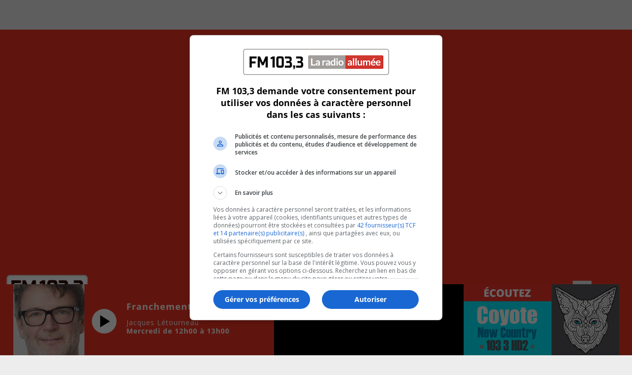

--- FILE ---
content_type: text/html; charset=utf-8
request_url: https://www.google.com/recaptcha/api2/aframe
body_size: 269
content:
<!DOCTYPE HTML><html><head><meta http-equiv="content-type" content="text/html; charset=UTF-8"></head><body><script nonce="GWxMZLrNABdoUUcGVG5oYQ">/** Anti-fraud and anti-abuse applications only. See google.com/recaptcha */ try{var clients={'sodar':'https://pagead2.googlesyndication.com/pagead/sodar?'};window.addEventListener("message",function(a){try{if(a.source===window.parent){var b=JSON.parse(a.data);var c=clients[b['id']];if(c){var d=document.createElement('img');d.src=c+b['params']+'&rc='+(localStorage.getItem("rc::a")?sessionStorage.getItem("rc::b"):"");window.document.body.appendChild(d);sessionStorage.setItem("rc::e",parseInt(sessionStorage.getItem("rc::e")||0)+1);localStorage.setItem("rc::h",'1769016996247');}}}catch(b){}});window.parent.postMessage("_grecaptcha_ready", "*");}catch(b){}</script></body></html>

--- FILE ---
content_type: application/javascript
request_url: https://sync.springserve.com/usersync/jsonp?callback=callback
body_size: 199
content:
callback({'user_id': '22e18058-7f0f-4803-a55d-34020984a2ff'})